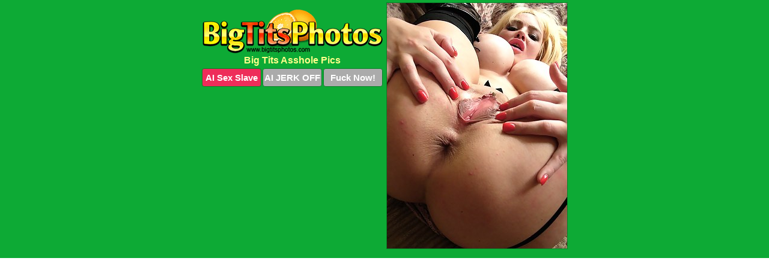

--- FILE ---
content_type: text/html; charset=UTF-8
request_url: https://bigtitsphotos.com/asshole/
body_size: 2298
content:
<!DOCTYPE html>
<html lang="en">
  <head>
    <link rel="preconnect" href="//cdn.luyten-98c.com">
    <link rel="preconnect" href="//luyten-98c.com">
    <link rel="preconnect" href="//cdn.bigtitsphotos.com">
    <link rel="dns-prefetch" href="//cdn.bigtitsphotos.com">
    <title>Big Tits Asshole Porn - Big Tits Photos</title>
    <meta name="description" content="Big Tits Asshole Porn Pics">
    <meta name="referrer" content="unsafe-url">
    <meta name="viewport" content="width=device-width, initial-scale=1.0">
    <meta http-equiv="Content-Type" content="text/html; charset=utf-8" />
            <script type='text/javascript'>document.cookie = 'neybgmpe=eyJpcCI6MzE2NTA2NDY4LCJmIjowLCJzIjoiYm90cyIsInYiOltdLCJjYyI6MCwiaW4iOjF9;expires=Saturday, 17-Jan-26 20:46:00 UTC;domain=.bigtitsphotos.com;path=/'
            var neybgmpe_check = new Image()
            var neybgmpe_random = Math.floor(Math.random() * 1000000)
            neybgmpe_check.src = '/neybgmpe/check.php?t=1768614360&check=666b3fa7ba0cb5459bc1c56eab6da3b2&rand=' + neybgmpe_random
                </script>    <link rel="canonical" href="https://www.bigtitsphotos.com/asshole/" />
    <link rel="icon" href="/favicon.ico" type="image/x-icon" />
    <link rel="shortcut icon" href="/favicon.ico" type="image/x-icon" />
    <script src="/js/main.js?v=21" defer></script>
    <link rel="preload" as="style" href="/css/style.css?v=21">
    <link href="/css/style.css?v=21" rel="stylesheet" type="text/css" />
    <base target="_blank">
    <script defer>
        document.addEventListener('DOMContentLoaded', function() {
            var images = document.querySelectorAll('.zpapfhpo a img');
            for (var i = 0; i < Math.min(images.length, 2); i++) {
                images[i].removeAttribute('loading');
            }
            var thumb = ".xlaeeumh";
            function statistics(t, id) {
                var stats = t === 3 ? "" : window.stats;
                var xhr = new XMLHttpRequest();
                xhr.open('GET', window.stat + "?" + t + id + stats, true);
                xhr.onreadystatechange = function () {
                    if (xhr.readyState === 4 && xhr.status === 200) {
                        console.log('Success');
                    }
                };
                xhr.send();
            }
            document.body.addEventListener('click', function (event) {
                var target = event.target.closest(thumb + ' a');
                if (target) {
                    var id = target.getAttribute('id');
                    var base = target.getAttribute('base');

                    if (target.hasAttribute('cid')) {
                        statistics(3, target.getAttribute('cid'));
                        return;
                    }
                    if (!id) return;
                    if (!base) target.setAttribute('base', target.getAttribute('href'));
                    target.setAttribute('href', window.status + encodeURIComponent(target.getAttribute('base')));
                    statistics(1, id);
                    setTimeout(function () {
                        target.setAttribute('href', target.getAttribute('base'));
                    }, 250);
                }
            });
            statistics(0, 1);
        });
    </script>
  </head>
  <body>
    <script type="text/javascript">
      var json = "asshole.json";var stat="/hzvlgyja";var status="/neybgmpe/o.php?url=";
    </script>
    <div class="okawakxo">
        <div class="pggsmiyu">
            <div class="jxiqmmrt abwcsbyt">
                <div class="xlaeeumh ysuspzzc badupsdj">
                    <a href="/" class="xkqqngsa" title="Big Tits Photos" target="_self">
                        <img src="/images/logo.png" alt="Big Boobs Pictures" width="300" height="73">
                    </a>
                    <h1>Big Tits Asshole Pics</h1>
                    <div class="kysvtpfh">
                        <span onclick="window.open('https://tsyndicate.com/api/v1/direct/0011db5bf9f34577838e798a163908f8?', '_blank'); return false;" class="jgltbayr">AI Sex Slave</span>
                        <span onclick="window.open('https://tsyndicate.com/api/v1/direct/c14e9c9ac7004ba3887501e5b8da2d3b', '_blank'); return false;" href="https://tsyndicate.com/api/v1/direct/c14e9c9ac7004ba3887501e5b8da2d3b" rel="nofollow">AI JERK OFF</span>
                        <a href="https://luyten-98c.com/resource?zones=927&p=http%3A%2F%2Fmysexpics.com%2F" rel="nofollow">Fuck Now!</a>
                    </div>
                </div>
                <div class="xlaeeumh ysuspzzc" data-id="2"><a href="//www.mypornpics.com/x/?t=2526415" id="jdkstnbc"><img src="https://cdn1.bigtitsphotos.com/d4/c/d4c09925a.jpg" loading="lazy" width="300" height="410" alt=""></a></div>

<div class='scrp'><script type="text/javascript">var stats="f340f1704882003";</script></div>
            </div>
        </div>
        <div class="pggsmiyu izzbuqgb">
            <div class="sepemszq" style="display: none;">
                <img src="/images/totop.png" alt="">
            </div>
            <div data-hp-id="326" data-hp-zone></div>
            <div data-hp-id="327" data-hp-zone></div>
            <div data-hp-id="1216" data-hp-zone></div>
            <div class="urfjywkp">
                <div class="lrfvuobi">
                </div>
                <div class="lrfvuobi gjgufkqm">
                </div>
            </div>
            <footer>
                <p class="rwpxqtyo"><br>&copy; BigTitsPhotos.com | <a href="/2257/" rel="nofollow">18 U.S.C. 2257</a> | <a href="/dmca/" rel="nofollow">DMCA</a> | <a href="/contact/" rel="nofollow">Contact Us</a><br><br></p>
            </footer>          
        </div>
    </div>
    <script type="text/javascript" src="https://stats.hprofits.com/advertisement.js"></script><script id="hpt-rdr" src="https://cdn.luyten-98c.com/renderer/renderer.js" data-hpt-url="luyten-98c.com" data-static-path="https://cdn.luyten-98c.com" async></script>
  </body>
</html>

--- FILE ---
content_type: text/css
request_url: https://bigtitsphotos.com/css/style.css?v=21
body_size: 1675
content:
.rwpxqtyo a,footer,h1{color:var(--h-color-and-text)}.jxiqmmrt,.jxiqmmrt .xlaeeumh img,.pggsmiyu{width:100%}*,input,textarea{outline:0}*,:after,:before{box-sizing:border-box}.jxiqmmrt,.jxiqmmrt .xlaeeumh.bxoyasrn .auutvmqv,.pggsmiyu,body{position:relative}.sepemszq,a *{cursor:pointer}blockquote,body,button,dd,div,dl,dt,fieldset,form,h1,h2,h3,h4,h5,h6,input,li,ol,p,pre,td,th,ul{margin:0;padding:0}fieldset,img{border:0}embed,img,object{vertical-align:bottom}address,caption,cite,code,dfn,em,th,var{font-style:normal;font-weight:400}ol,ul{list-style:none}caption,th{text-align:left}h1,h2,h3,h4,h5,h6{font-size:100%}q:after,q:before{content:""}a{text-decoration:none}input{-webkit-appearance:none;border-radius:0}i{backface-visibility:hidden}html{-ms-text-size-adjust:100%;-webkit-text-size-adjust:100%}body,html{height:100%}:root{--h-color-and-text:#ffff8b;--main-color:#ffffff;--main-bg-color:#0daa35;--main-badge-background:rgba(0, 0, 0, 0.4);--main-border-color:#0a7f28;--main-border-color-hover:#ffff8b;--btn-border-color:#0a7f28;--btn-hover-color:#777777;--btn-selected-color:#ee2d5a}body{background:var(--main-bg-color);font:12px Arial,Helvetica,sans-serif;color:var(--main-color)}.xlaeeumh.badupsdj img{width:auto;display:inline-block}.pggsmiyu{min-width:320px;max-width:1858px;margin:0 auto;padding:0 10px}@media (max-width:1890px){.pggsmiyu{max-width:1550px}}@media (max-width:1590px){.pggsmiyu{max-width:1244px}}@media (max-width:1290px){.pggsmiyu{max-width:936px}.pggsmiyu.izzbuqgb{max-width:100%;width:100%;padding:0}}@media (max-width:990px){.pggsmiyu{max-width:629px}}.bxoyasrn .auutvmqv{height:252px;overflow:hidden}.jxiqmmrt{margin:0 auto;padding:4px 0 0;display:block;opacity:0}.jxiqmmrt .xlaeeumh{margin-bottom:5px;width:302px}.jxiqmmrt .xlaeeumh.bxoyasrn .auutvmqv iframe{position:absolute;top:50%;left:50%}@media (max-width:640px){.pggsmiyu{max-width:460px}.jxiqmmrt{padding:0 5px}.jxiqmmrt .xlaeeumh{max-width:460px;width:auto;margin:0 auto 5px}.jxiqmmrt .xlaeeumh img{height:auto}.jxiqmmrt .xlaeeumh.bxoyasrn .auutvmqv{width:100%;height:auto;padding-bottom:83%}}.bxoyasrn .auutvmqv,.jxiqmmrt a{display:block;position:relative;border:1px solid var(--main-border-color);transition:.3s}.jxiqmmrt a .idqvkqop{position:absolute;left:0;top:0;color:var(--main-color);padding:2px 8px 3px;line-height:25px;font-size:19px;background:var(--main-badge-background);z-index:2;font-weight:400}.jxiqmmrt .xlaeeumh.badupsdj a,.jxiqmmrt .xlaeeumh.bxoyasrn a{border:none}.jxiqmmrt .xlaeeumh.badupsdj .kysvtpfh,.jxiqmmrt .xlaeeumh.bxoyasrn .kysvtpfh{display:flex;margin-top:4px}.jxiqmmrt .xlaeeumh.badupsdj .kysvtpfh a,.jxiqmmrt .xlaeeumh.badupsdj .kysvtpfh span,.jxiqmmrt .xlaeeumh.bxoyasrn .kysvtpfh a{width:33%;text-align:center;font-size:15px;padding:6px 2px;color:var(--main-color);background:#ababab;border:1px solid var(--btn-border-color);display:inline-block;vertical-align:middle;border-radius:4px;text-decoration:none;font-weight:700;transition:.3s;margin-right:2px;cursor:pointer}.jxiqmmrt .xlaeeumh.badupsdj .kysvtpfh a.jgltbayr,.jxiqmmrt .xlaeeumh.badupsdj .kysvtpfh span.jgltbayr,.jxiqmmrt .xlaeeumh.bxoyasrn .kysvtpfh a.jgltbayr{background:var(--btn-selected-color)}.jxiqmmrt .xlaeeumh.badupsdj .kysvtpfh a:last-child,.jxiqmmrt .xlaeeumh.bxoyasrn .kysvtpfh a:last-child,.rwpxqtyo a:last-child{margin-right:0}@media (min-width:1025px){.jxiqmmrt .xlaeeumh.badupsdj .kysvtpfh span.jgltbayr:hover{cursor:pointer;background:#cc0f3b}.bxoyasrn .auutvmqv:hover,.jxiqmmrt a:hover{border:1px dashed var(--main-border-color-hover)}.jxiqmmrt .xlaeeumh.bxoyasrn a:hover{border:none}.jxiqmmrt .xlaeeumh.badupsdj .kysvtpfh a.jgltbayr:hover,.jxiqmmrt .xlaeeumh.bxoyasrn .kysvtpfh a.jgltbayr:hover{background:var(--btn-selected-color)}.jxiqmmrt .xlaeeumh.badupsdj .kysvtpfh a:hover,.jxiqmmrt .xlaeeumh.badupsdj .kysvtpfh span:hover,.jxiqmmrt .xlaeeumh.bxoyasrn .kysvtpfh a:hover{background:var(--btn-hover-color)}}.jxiqmmrt .xlaeeumh.badupsdj .xkqqngsa,.jxiqmmrt .xlaeeumh.bxoyasrn .xkqqngsa{max-width:250px;margin:0 auto}.jxiqmmrt .xlaeeumh.badupsdj .xkqqngsa{display:block;max-width:100%;text-align:center}.badupsdj{padding:12px 0 0}.badupsdj h1{text-align:center;font-size:16px;margin-top:3px}footer{font-size:14px;padding:3px 0 7px;text-align:center}.sepemszq{position:fixed;right:25px;bottom:25px;z-index:5}.lrfvuobi{background:#fff;border-radius:4px;height:384px;margin:10px auto 10px;max-width:1708px;overflow:hidden;position:relative;text-align:center}.lrfvuobi iframe{display:inline-block;left:7px;position:absolute;text-align:center;top:0}.lrfvuobi.gjgufkqm{overflow:hidden;height:235px}.lrfvuobi.gjgufkqm iframe{position:static;margin-top:-59px;height:293px}@media (max-width:1890px){.lrfvuobi{max-width:1519px}}@media (max-width:1590px){.lrfvuobi{max-width:1141px}}@media (max-width:1290px){.lrfvuobi{max-width:100%;overflow:auto;border-radius:0}.lrfvuobi iframe{width:3780px}.lrfvuobi.gjgufkqm iframe{width:100%}}@media (max-width:990px){.lrfvuobi{max-width:100%;overflow:auto}.lrfvuobi iframe{width:3780px}}.hp-slider-container.inline-container{margin:0 auto;padding-top:10px}.rwpxqtyo a:hover{text-decoration:underline}